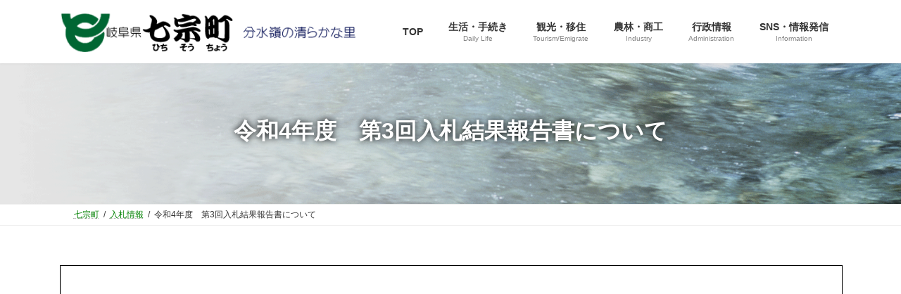

--- FILE ---
content_type: text/css
request_url: https://www.hichiso.jp/wp-content/themes/lightning-child/style.css?ver=15.33.1
body_size: 4167
content:
/*
Theme Name: Lightning Child
Theme URI:
Template: lightning
Description:
Author:
Tags:
Version: 0.6.1
*/
/*TOPロゴサイズ　高さUP(org60)*/
.navbar-brand img {
	max-height: 80px !important;
}

/*フォントの変更*/
body,
p {
    font-family: "游ゴシック", YuGothic, "ヒラギノ角ゴ ProN W3", "Hiragino Kaku Gothic ProN", "メイリオ", Meiryo, "Helvetica Neue", Helvetica, Arial, sans-serif !important;
    font-weight:500 !important;
    }


/*背景色の変更*/
body,
header,
nav ul li a {
    background-color:#ffffff !important;
    }

/*992以上の場合に文字を大きく*/
@media (min-width: 992px) {
p {
    font-size:20px;
    } 
}

/*メニューを太文字に
.gMenu_name {
	font-size:15px !important;
    font-weight:bold !important;
    }　*/

/* ①サブメニューの背景色 */
.global-nav-list>li>ul.sub-menu {
  background-color: #00664b;
}
/* ②突起部分の色 */
.global-nav-list>li.menu-item-has-children::after {
  border-bottom-color: #185c98;
}
/* ③マウスホバー時の背景色 */
.global-nav-list .sub-menu li a:hover {
background-color: #00bb88;
}
/* ④ボーダーの太さ・線種・色 */
.global-nav-list .sub-menu li a {
border-bottom: 1px solid rgba(255,255,255,.15);
}

@media (min-width: 992px){
/* ナビゲーションサブメニュ－ */
ul.sub-menu li a{
color:#ffffff !important;  /* サブメニュー文字色 */
/* background-color:#1F5E73 !important;  サブメニューの背景色 */
font-size:15px !important;  /* 文字の大きさ */
/*font-weight:bold !important;   文字を太字に */
}
}
	
ul.sub-menu li {
margin-right:0px !important; /* サブメニューの右の余白を0に */
}



/* PR Blockのアイコンの色 */
.prBlocks .prBlock_icon {
    color: white ! important;
}
 
/* PR Blockのアイコンの枠線色 */
.prBlocks .prBlock_icon_outer {
    border: 1px solid black ! important;
}
/* PR Blockマウスオーバー時に色を変える */
.prBlocks .prBlock_icon_outer:hover {
    opacity: 0.7;
}


/* パンくずリストの色 */
.breadcrumb a {
    color: green ! important;
}
/* ページタイトルの色
.section.page-header {
    background-color: green;
    color: #11FF2C ! important;
} */


/*お知らせ一覧の見出し*/
.postListText_singleTermLabel {
    min-width: 100px;
}

/*テーブルの枠線*/
/*
.table, table {
  border-top: 1px solid rgba(0, 0, 0, 0.5);
  border-left: 1px solid rgba(0, 0, 0, 0.5);
}

.table th,
.table td,
.table thead tr th,
.table thead tr td,
.table tbody tr th,
.table tbody tr td,
table th,
table td,
table thead tr th,
table thead tr td,
table tbody tr th,
table tbody tr td {
    border-bottom: 1px solid rgba(0, 0, 0, 0.5);
    border-right: 1px solid rgba(0, 0, 0, 0.5);
}
*/
/*ファイルリスト*/
.filelist_item {
	line-height: 1.2;
	margin-bottom: 0.6em;
}
.filelist_size {
	font-size: 12px;
}
.carousel {
	width: max-content;
}
.carousel-item {
	width: max-content;
	margin-left: calc(50vw - 1007px);
}

.noborder {
	border-top: none;
	border-left: none;
	border-right: none;
	border-bottom: none;
}
/*　広報をサイトマップに表示しない　　*/
.sitemap-koho {
	display: none;
}

/*　子ぺーじリストの変更　　* /
 /* HOMEのみ 子ページタイトルは　.homeをつける　 */
.vk_post .vk_post_title {
    font-size: 16px !important;
	font-weight:bold !important;
}
.veu_card .veu_card_title{
　　　font-size: 16px !important;
	 font-weight:bold !important;
}
.postListText_title {
    font-size:17  !important;
}

.single-post .page-header_pageTitle {
	margin: 42px 0;
    text-shadow: 3px 3px 3px #181818;
}

@media (min-width: 1200px){
.page-header {
    height: 200px;
}
}

@media (min-width: 992px) {
.filelist_size {
	font-size: 16px;
}
}

@media (min-width: 480px){
.page-header {
    height: 2000px;
}
}

@media (max-width: 577px){
.container, .container-sm {
    max-width: 540px;
}
}

@media (max-width: 425px){
.container, .container-sm {
    max-width: 400px;
}
}

@media (max-width: 375px){
.container, .container-sm {
    max-width: 346px;
}
}

@media (max-width: 320px){
.container, .container-sm {
    max-width: 300px;
}
}

